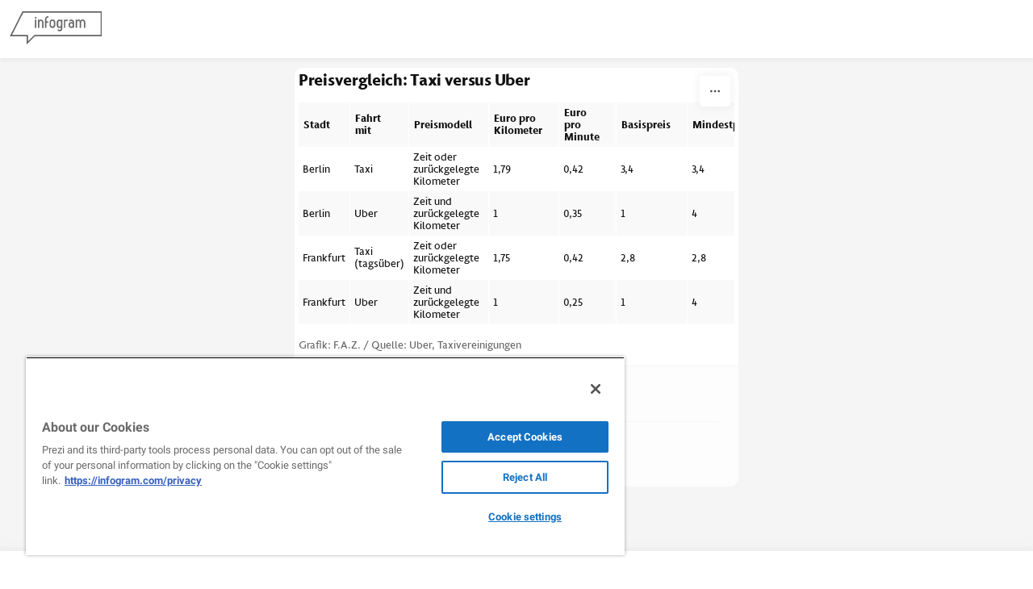

--- FILE ---
content_type: text/css; charset=utf-8
request_url: https://infogram.com/api/stylesheets/11581
body_size: 1133
content:
.chart *{line-height:normal}.moveable{margin-bottom:16px!important}.capture-mode .moveable_w:last-child .moveable:last-child,.download-mode .moveable_w:last-child .moveable:last-child,.embed-mode .moveable_w:last-child .moveable:last-child,.web-mode .moveable_w:last-child .moveable:last-child{margin-bottom:0!important}.ig-separator{margin-bottom:0!important;margin-top:-16px;padding-bottom:16px;padding-top:16px}.video{padding-bottom:75%;height:0}.video iframe{border:0;width:100%;height:100%;position:absolute;top:0;left:0}.ig-items{margin:5px;padding-top:0}svg .igc-pie-center-text .igc-pie-center-text-node{font-family:'PT Sans Narrow','Arial Narrow';font-size:24px;fill:#626262;font-weight:400;font-style:normal}svg .igc-wc-node{cursor:default}.igc-treemap-node-text-name{font-family:FAZ Gold Sans TT;font-weight:400}.igc-treemap-node-text-value{font-family:FAZ Gold Sans TT}.quote{font-family:Georgia;font-size:24px;font-weight:400;color:#111;text-align:center;padding:0;padding:20px 20px;background:0 0}.quote:after,.quote:before{content:'';position:absolute;left:50%;margin-left:-110px;width:220px;height:1px;background:#c1c1c1}.quotetext:before{content:'â';margin-right:-5px}.quotetext .innertext{display:inline-block}.quotetext:after{content:'â';margin-left:-5px}.quote:before{top:0}.quote:after{bottom:0}.quotetitle{font-family:FAZ Gold Sans TT;font-size:15px;font-weight:400;color:#666;text-transform:uppercase;text-align:center;margin-top:10px}.quote .innertext{line-height:28px}.quote .quotetitle .innertext{line-height:22px}svg .igc-pie-center-text .igc-pie-center-text-node,svg .igc-semi-pie-center-text .igc-pie-center-text-node{font-family:FAZ Gold Sans TT;font-size:18px;font-weight:700;fill:#111}.igc-tabs .igc-tab-active{background:#fff}.igc-tabs .igc-tab .igc-tab-content,.igc-tabs.igc-tabs-dropdown .igc-tab-name{font-family:FAZ Gold Sans TT;color:#111;font-weight:400}.igc-tab-switcher,.igc-tabs .igc-tab{color:#111}.igc-textual-figure{font-family:FAZ Gold Sans TT;font-size:18px;font-weight:700;color:#111!important}.igc-textual-text.innertext{line-height:22px}.igc-textual-fact{color:#111;font-family:FAZ Gold Sans TT;font-size:15px;font-weight:400}.innertext .igc-textual-fact{line-height:22px}.igc-textual-icon{padding-right:30px;padding-top:7px}.igc-table .igc-table-cell{font-family:FAZ Gold Sans TT;font-size:13px;font-weight:400}.igc-table .igc-table-header{font-family:FAZ Gold Sans TT;font-size:13px;font-weight:700;padding-left:9px}.ig-container{background:#fff}.headline{font-family:FAZ Gold Sans TT;font-size:24px;font-weight:700;color:#111;text-align:left}.headline .innertext{line-height:29px}.chart-title{font-family:FAZ Gold Sans TT;font-size:18px;font-weight:700;color:#111;text-align:left}.chart-title .innertext{line-height:22px}.bodytext{font-family:FAZ Gold Sans TT;font-size:15px;font-weight:400;color:#111;text-align:left;line-height:22px}.tt_tooltip{color:#fff;font-family:FAZ Gold Sans TT;font-size:15px;font-weight:400}.tt_tooltip .tt_value{font-weight:400}.tt_tooltip .tt_body{background:#333}.tt_tooltip .tt_left{border-right:8px solid #333}.tt_tooltip .tt_right{border-left:8px solid #333}.igc-legend-entry{margin-top:15px}.igc-legend{padding-top:10px;padding-bottom:0}.footer-bottom{padding-top:15px;overflow:hidden;margin-bottom:15px}.ig-separator-line{background:#c1c1c1;height:1px}.innertext li{line-height:1.5}.heatmap-legend{background:rgba(255,255,255,.7)}.heatmap-label,.heatmap-legend-item{color:#111;font-size:13px;font-weight:400;font-family:FAZ Gold Sans TT}.igc-graph-pie-piece{stroke:rgba(255,255,255,0.7)}.captiontext{font-family:FAZ Gold Sans TT;color:#666;font-size:13px;font-weight:400}.captiontext .innertext{line-height:1.5}.ig-share-button{float:left;background:#c1c1c1;border-radius:2px}.ig-logo{float:right}.igc-table-search{color:#111;font-size:13px;font-weight:400;font-family:FAZ Gold Sans TT}#footer{margin-left:5px;margin-right:5px}.bodytext .innertext a,.bodytext .innertext a:visited{color:#00e}